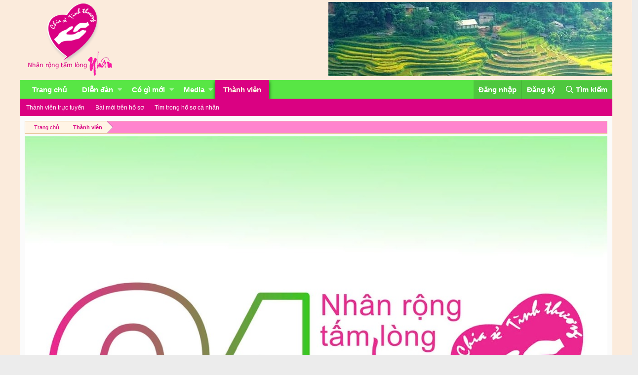

--- FILE ---
content_type: text/css; charset=utf-8
request_url: https://www.chiasetinhthuong.org/diendan/css.php?css=public%3Amember.less%2Cpublic%3Aextra.less&s=3&l=2&d=1757660595&k=8a0ae21046ec4385a23b26fecb4951bce6ac760d
body_size: 2547
content:
@charset "UTF-8";

/********* public:member.less ********/
.memberHeader:before,
.memberHeader:after {
  content: " ";
  display: table;
}
.memberHeader:after {
  clear: both;
}
.memberHeader-main {
  background: #fff2fa;
  border-bottom: 1px solid #eacda6;
  border-radius: 0px 0px 0 0;
}
.memberHeader-avatar {
  float: left;
  padding: 10px;
}
.memberHeader-content {
  padding: 10px;
  padding-left: 212px;
}
.memberHeader-actionTop {
  float: right;
}
.memberHeader-name {
  margin: 0;
  margin-top: -.15em;
  padding: 0;
  font-weight: 400;
  font-size: 24px;
  color: #da0182;
}
.memberHeader-banners,
.memberHeader-blurb {
  margin-top: 3px;
}
.memberHeader-separator {
  margin: 10px 0;
  border: none;
  border-top: 1px solid #eacda6;
}
.memberHeader-stats {
  font-size: 17px;
}
.memberHeader-stats .pairs.pairs--row {
  min-width: 100px;
}
@media (max-width: 650px) {
  .memberHeader-avatar .avatar {
    width: 96px;
    height: 96px;
    font-size: 58px;
  }
  .memberHeader-content {
    padding-left: 116px;
  }
}
@media (max-width: 480px) {
  .memberHeader-avatar {
    display: block;
    float: none;
    padding-bottom: 0;
    text-align: center;
  }
  .memberHeader-avatar .avatarWrapper-update {
    font-size: 13px;
  }
  .memberHeader-content {
    padding-left: 10px;
  }
  .memberHeader-main .memberHeader-content {
    display: flex;
    flex-direction: column;
    padding-top: 0;
    min-height: 0;
    text-align: center;
  }
  .memberHeader-name {
    text-align: center;
    margin-top: 0;
  }
  .memberHeader-actionTop {
    float: none;
    order: 2;
    margin-top: 3px;
  }
  .memberHeader-buttons {
    text-align: center;
  }
  .memberHeader-banners,
  .memberHeader-blurb {
    text-align: inherit;
  }
}
.block-tabHeader.block-tabHeader--memberTabs {
  border-bottom: none;
}
.memberOverviewBlocks {
  list-style: none;
  margin: 0;
  padding: 0;
  display: flex;
  flex-wrap: wrap;
  align-items: stretch;
}
.memberOverviewBlocks > li {
  width: 33.3%;
  max-width: 100%;
  padding: 6px 10px;
}
@media (max-width: 1150px) {
  .memberOverviewBlocks > li {
    width: 50%;
  }
}
@media (max-width: 580px) {
  .memberOverviewBlocks > li {
    width: 100%;
  }
}
.memberOverviewBlock {
  display: flex;
  flex-direction: column;
}
.memberOverviewBlock-list {
  list-style: none;
  margin: 0;
  padding: 0;
}
.memberOverviewBlock-list > li {
  margin: 6px 0;
}
.memberOverviewBlock-seeMore {
  background: #f5f5f5;
  border: 1px solid #eacda6;
  padding: 3px;
  text-align: center;
  margin-top: auto;
}

/********* public:extra.less ********/
body {
  overflow-x: hidden;
}
.p-header-inner {
  background: #ffffff url(/styles/cstt-2020/bg-header-right.png) no-repeat top right;
  border: 1px solid #dde7d4;
  border-bottom: none;
}
.p-header-content {
  padding: 0;
}
.p-nav-inner {
  background-color: #58e645;
  border-bottom: 1px solid #da0182;
}
.p-header-inner {
  background: none;
  border: none;
}
.p-sectionLinks-inner {
  background-color: #da0182;
}
.p-breadcrumbs > li:last-child {
  position: relative;
}
.p-body-inner {
  background-color: #fbfbfb;
}
.p-navgroup.p-discovery {
  margin-left: 0;
}
.p-nav-opposite {
  margin-right: 0;
}
.p-navSticky.is-sticky .p-nav {
  background: #58e645;
}
.p-sectionLinks-list .p-navEl {
  padding: 2px;
  font-size: 12px;
}
.p-sectionLinks-list .p-navEl-link {
  border: 1px solid transparent;
}
.p-sectionLinks-list .p-navEl:hover a {
  color: #000000;
  text-decoration: none;
  background-color: #b1046c;
  border: 1px solid #e296c4;
  text-shadow: 0 0 0 transparent, 0px 0px 1px #da0182;
}
.p-body-pageContent {
  background-color: #fff4e5;
  padding: 5px;
  margin: 10px auto;
  border: 1px solid #e7c69a;
}
.p-body-sidebar .block {
  margin-bottom: 15px;
  background: rgba(58, 88, 128, 0.1);
  border: 1px solid #f7e7f0;
}
.block-header a {
  margin-left: 0;
  transition: margin-left 0.5s;
}
.block-header a:hover {
  margin-left: 10px;
}
.node-title {
  font-weight: bold;
}
.node-title a {
  margin-left: 0;
  transition: margin-left 0.5s;
}
.node-title a:hover {
  margin-left: 10px;
}
.node-extra-icon {
  display: none;
}
.node-extra {
  width: 230px;
}
@media (max-width: 650px) {
  .node-extra {
    width: auto;
  }
}
@media (max-width: 800px) {
  .p-body-inner {
    padding-left: 10px;
    padding-right: 10px;
  }
}
@media (max-width: 650px) {
  .block-container,
  .blockMessage {
    margin-left: 0px;
    margin-right: 0px;
  }
}
.p-footer-inner {
  padding: 0;
}
.p-footer-row {
  color: #b59367;
  background-color: #fe18a1;
  border-bottom-right-radius: 5px;
  border-bottom-left-radius: 5px;
  padding: 5px;
}
.p-footer-row-main,
.p-footer-row-opposite {
  margin-bottom: 0;
}
.p-breadcrumbs {
  background-color: #ff84ce;
  border: 1px solid #e7c69a;
}
.p-breadcrumbs > li {
  font-size: 11px;
  background-color: #fff4e5;
  padding: 4px 10px 4px 18px;
  margin-right: 0;
}
.p-breadcrumbs > li a {
  color: #da0182 !important;
}
.p-breadcrumbs.with-icon.hide-label > li:first-of-type a {
  font-size: 11px;
}
.p-breadcrumbs.with-icon > li:first-of-type a:before,
.p-breadcrumbs > li:after,
.p-breadcrumbs > li:before {
  content: none;
}
.p-breadcrumbs .arrow {
  border: 12px solid transparent;
  border-right: 1px none black;
  border-left-color: #3a5880;
  border-left-color: rgba(58, 88, 128, 0.4);
  _border-left-color: #3a5880;
  display: block;
  position: absolute;
  right: -12px;
  top: 0px;
  z-index: 50;
  width: 0px;
  height: 0px;
}
.p-breadcrumbs .arrow span {
  background-repeat: repeat-x;
  background-position: center;
  border: 12px solid transparent;
  border-right: 1px none black;
  border-left-color: #fff4e5;
  display: block;
  position: absolute;
  left: -13px;
  top: -12px;
  z-index: 51;
  white-space: nowrap;
  overflow: hidden;
  text-indent: 9999px;
  width: 0px;
  height: 0px;
}
.p-breadcrumbs li:hover {
  background-color: #99cfef;
}
.p-breadcrumbs li:hover a {
  text-decoration: none;
}
.p-breadcrumbs li:hover .arrow span {
  border-left-color: #99cfef;
}
.offCanvasMenu--nav .offCanvasMenu-content {
  background-color: #fe18a1;
}
@media (max-width: 650px) {
  .has-js .p-header {
    display: block;
  }
  .p-header-logo {
    max-width: 100%;
  }
  .p-nav-smallLogo img {
    display: none;
  }
}
.pageNav-page > a,
.pageNav-jump {
  padding: 0px 7px;
}
.pageNav-page,
.pageNav-jump {
  border-radius: 3px !important;
  margin-right: 3px;
  display: inline-block;
  background-color: #fff4e5;
  border: 1px solid #ff5dbe !important;
  color: #8f6c3f;
}
.pageNav-page.pageNav-page--current {
  color: #b1046c;
  background-color: #fff4e5;
  border-color: #e296c4 !important;
}
.structItem-title {
  font-size: 11pt;
}
.structItem-title a {
  margin-left: 0;
  transition: margin-left 0.5s;
}
.p-header-inner {
  padding-left: 0;
  padding-right: 0;
}
.structItem-title a:hover {
  margin-left: 10px;
}
.p-footer-linkList > li a {
  color: #fff;
}
.p-staffBar-inner {
  padding-top: 0;
  padding-bottom: 0;
}
[data-template="thread_view"] .p-body-pageContent {
  background-color: #fbfbfb;
  padding: 0;
  border: 0;
}
[data-template="thread_view"] .message {
  border-top: 1px solid #e7c69a;
}
[data-template="thread_view"] .message-name .username {
  margin-left: 0;
  transition: margin-left 0.5s;
}
[data-template="thread_view"] .message-name .username:hover {
  margin-left: 10px;
}
[data-template="thread_view"] .message-userArrow {
  right: -10px;
  border-left-width: 10px;
  border-left-color: #fff4e5;
  border-right: none;
}
[data-template="thread_view"] .message-userArrow:after {
  top: -10px;
  left: -11px;
  right: 0;
  border: 10px solid transparent;
  border-left-color: #fff4e5;
  border-right: none;
}
[data-template="thread_view"] .message-avatar {
  padding: 10px;
  position: relative;
}
[data-template="thread_view"] .message-avatar .extraUserInfo.roundStats {
  background: none repeat scroll 0 0 rgba(0, 0, 0, 0);
  float: left;
  margin-left: -24px;
  margin-top: -2px;
  position: absolute;
}
[data-template="thread_view"] .extraUserInfo {
  font-size: 11px;
  padding: 4px 6px;
  color: #7f858c;
}
[data-template="thread_view"] .roundStats .fa {
  font-size: 25px;
  line-height: 35px;
  opacity: 0.25;
}
[data-template="thread_view"] .roundStats .pairsInline {
  border: 1px solid #d5d5d5;
  -webkit-border-radius: 100%;
  -moz-border-radius: 100%;
  -khtml-border-radius: 100%;
  border-radius: 100%;
  height: 36px;
  width: 36px;
}
[data-template="thread_view"] .roundStats .roundTrophy {
  margin-left: 20px;
  overflow: hidden;
}
[data-template="thread_view"] .roundStats .roundLike {
  margin-left: 5px;
  overflow: hidden;
}
[data-template="thread_view"] .roundStats .roundMessage {
  margin-left: 20px;
  margin-top: -10px;
  overflow: hidden;
}
[data-template="thread_view"] .roundStats .pairsInline > dd {
  color: #000000;
  display: block;
  margin-top: -24px;
  margin-left: 0px;
  text-align: center;
}
[data-template="thread_view"] .extraUserInfo dl {
  margin: 2px 0 0;
}
@media (max-width: 650px) {
  [data-template="thread_view"] .extraUserInfo {
    display: none;
  }
}
@media (max-width: 900px) {
  .p-header-content {
    display: block;
    text-align: center;
  }
  .p-header-content .banner-header {
    width: 100%;
  }
}
.node-icon--custom {
  display: table-cell;
  vertical-align: middle;
  text-align: center;
  padding: 10px 0 10px 10px;
  background-repeat: no-repeat;
  background-position: center;
}
.subNodeMenu .subNodeLink.subNodeLink--custom::before {
  display: none;
}
.subNodeMenu .subNodeLink.subNodeLink--custom .subNodeLink--icon {
  display: inline-block;
  width: 1em;
  height: 1em;
  padding-right: .3em;
  text-decoration: none;
  background-size: cover;
  background-position: center;
  vertical-align: middle;
}